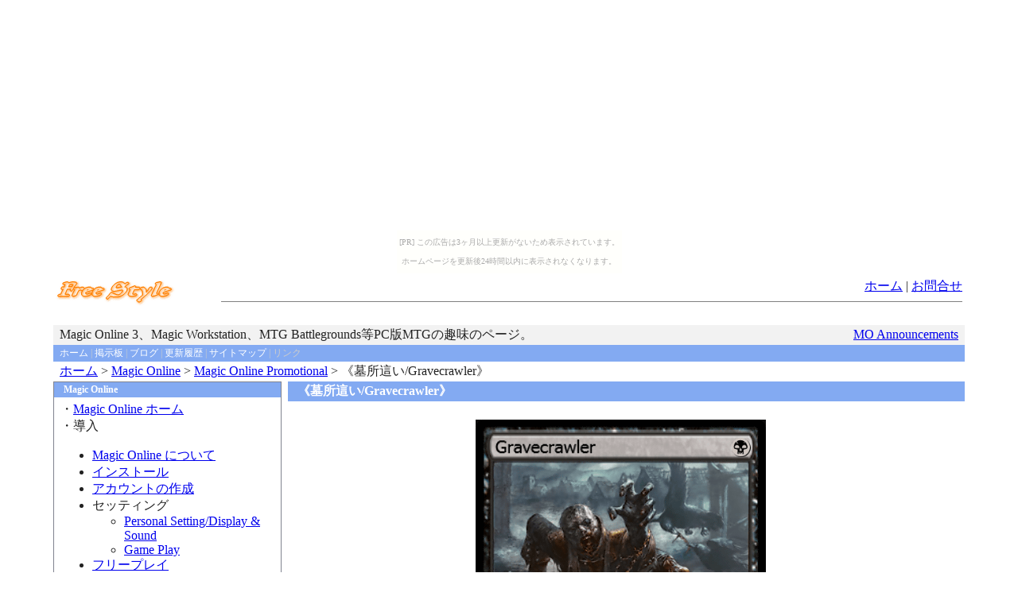

--- FILE ---
content_type: text/html
request_url: http://jumphero2006.the-ninja.jp/mo_promo_Gravecrawler.html
body_size: 3291
content:
<!DOCTYPE HTML PUBLIC "-//W3C//DTD HTML 4.01 Transitional//EN">
<html>
<!-- Copyright (C) Net Mania. All Rights Reserved. http://www.netmania.jp/ -->
<head>
<META http-equiv="Content-Type" content="text/html; charset=Shift_JIS">
<META http-equiv="Content-Style-Type" content="text/css">
<META name="GENERATOR" content="IBM WebSphere Studio Homepage Builder Version 12.0.5.0 for Windows">
<link rel="stylesheet" type="text/css" href="freestyle_m.css">
<title>Free Style MTG - Magic Online Promotional - Gravecrawler</title>

</head>
<body><script type="text/javascript" charset="utf-8" src="//asumi.shinobi.jp/encount"></script><div style="text-align: center;"><div style="display: inline-block; position: relative; z-index: 9999;"><script type="text/javascript" charset="utf-8" src="//asumi.shinobi.jp/fire?f=435"></script><script type="text/javascript" charset="utf-8" src="/__sys__inactive_message.js"></script></div></div><!--shinobi1--><script type="text/javascript" src="http://x4.zouri.jp/ufo/050105100"></script>
<noscript><a href="http://x4.zouri.jp/bin/gg?050105100" target="_blank"><img src="http://x4.zouri.jp/bin/ll?050105100" border="0"></a><br>
<span style="font-size:9px">[PR] <a href="http://free-game.rentalurl.net" target="_blank">無料ゲーム</a></span></noscript>
<!--shinobi2--><!-- ページの幅テーブルタグ -->
<table width="90%" align="center">
  <tr><td>
    <table width="100%" >
      <tr><td width="150"><A name="_top"><IMG src="img/logo.png" width="150" height="33" border="0"></A></td>
        <td width="82%" align="right"><A href="index.html">ホーム</A> | <A href="mailto:jumphero2006@gmail.com">お問合せ</A>
        <hr noshade size=1>
        </td></tr></table>
    <br>
    <table width="100%" border="0" cellspacing="0" bgcolor="#F2F2F2" class="menu">
      <tr><td width="72%">Magic Online 3、Magic Workstation、MTG Battlegrounds等PC版MTGの趣味のページ。</td>
        <td width="28%" align="right"><A href="http://community.wizards.com/go/forum/view/75846/135062/Announcements">MO Announcements</A></td></tr></table>
    <table width="100%" border="0" cellspacing="0" class="menu">
      <tr>
        <!--Sub_Menu_start-->
          <td bgcolor="#83AAF2" class="menu_c"><a href="#">ホーム</a> | <A href="http://jumphero.bbs.fc2.com/">掲示板</A> | <A href="http://jumphero.blog39.fc2.com/">ブログ</A> | <A href="history.html">更新履歴</A> | <A href="sitemap.html">サイトマップ</A> | リンク</td>
        <!--Sub_Menu_end--></tr><tr><td><a href="index.html">ホーム</a> &gt; <a href="mo_index.html">Magic Online</a> &gt; <a href="mo_promo.html">Magic Online Promotional</a> &gt; 《墓所這い/Gravecrawler》</td></tr></table>
    <DIV align="left">
    <TABLE width="100%" border="0" cellpadding="0" cellspacing="0">
      <tr>
        <td width="25%" height="43" valign="top" bgcolor="#F2F2F2">















<!--MO_Menu_start-->
        <H3>Magic Online</H3>
        <div class="side">・<a href="mo_index.html">Magic Online ホーム</a><br>
        ・導入
        <UL>
          <LI><a href="mo_about.html">Magic Online について</a>
          <LI><A href="mo_install_1.html">インストール</A>
          <LI><A href="mo_account_1.html">アカウントの作成</A>
          <LI>セッティング
          <ul>
            <li><a href="mo_setting_1.html">Personal Setting/Display &amp; Sound</a>
            <li><a href="mo_setting_2.html">Game Play</a>
          </ul>
          <LI><a href="mo_freeplay.html">フリープレイ</a>
        </UL>
        ・チャット/トレード
        <ul>
          <li><A href="mo_trade.html">トレードについて</A>
          <li><a href="mo_tag.html">タグ、チャットコマンド、絵文字一覧</a>
        </ul>
        ・データ
        <ul>
          <li><a href="mo_format_index.html">MOのフォーマット</a>
          <LI>MOオリジナルテーマデッキ
          <UL>
            <LI><A href="mo_new_player_deck.html">基本セット2010</A>
            <LI><A href="mo_WWK_theme.html">ワールドウェイク</A>
            <LI><A href="mo_commander_theme.html">コマンダー</A>
            <LI><A href="mo_me2_theme.html">ME2</A>
            <LI><a href="mo_mir_theme.html">ミラージュ</a>
            <LI><a href="mo_tmp_theme.html">テンペスト</a>
            <LI><a href="mo_STH_theme.html">ストロングホールド</a>
            <LI><A href="mo_EXO_theme.html">エクソダス</A>
            <LI><a href="mo_MTGO_Deck_Series.html">MTGO Deck Series</a>
          </UL>
          <LI><A href="mo_new_player_cards.html">新規プレイヤー用 Magic 2010 カード</A>
          <LI><A href="mo_new_player_cards2011.html">新規プレイヤー用 Magic 2011 カード</A>
          <LI><A href="mo_format_planeswalker_cardlist.html">プレインズウォーカー・カードリスト</A>
          <LI><A href="mo_9th_starter.html">9th スターター</A>
          <LI><a href="mo_van.html">Magic Online Vanguards</a>
          <UL>
            <LI><A href="mo_van_Visual_Spoiler.html">ビジュアルスポイラー</A>
          </UL>
          <LI><a href="mo_promo.html">Magic Online Promo</a>
          <UL>
            <LI><A href="mo_promo_Visual_Spoiler.html">ビジュアルスポイラー</A>
          </UL>
        </ul>
        ・TIPS
        <UL>
          <LI><A href="mo_TIPS_collection.html">COLLCETION</A>
        </UL>
        <BR>
        ・<A href="mo_dakkon_1.html">Random Deck Dakkon</A>
        <UL>
          <LI><A href="mo_dakkon_2.html">下準備</A>
          <LI><A href="mo_dakkon_3.html">プレイ</A>
          <LI><A href="mo_dakkon_4.html">TIPS</A>
          <LI><A href="mo_dakkon_banned.html">基本土地無しダッコン禁止リスト</A>
        </UL>
        </div>
<!--MO_Menu_End-->







<!--MO_Menu_End-->




<!--Menu_start-->
        <h3>Magic: the Gathering</h3>
        <div class="side">・<A href="mo_index.html">Magic Online</A><br>
        ・<A href="mws_index.html">Magic Workstation</A><br>
        ・<A href="bg_index.html">MTG Battlegronds</A><br>
        ・<A href="onlineplus_index.html">オンラインプラス</A><BR>
        ・<A href="XBLA_index.html">XBLA版MTG</A><BR>
        ・<A href="RandomKun_index.html">ランダムくん</A><br>
        ・その他
        <HR>
        ・<A href="download.html">ダウンロード<BR>
        </A>・<A href="sitemap.html">サイトマップ</A><BR>
        ・<A href="irc_index.html">IRCチャンネルについて</A></div>
<!--Menu_end-->





        <td width="75%" valign="top">
        <h4>《墓所這い/Gravecrawler》</h4>
        <div class="com" align="center"><BR>
        <IMG src="img/PRM_Gravecrawler.png" width="365" height="518" border="0"><br>
        <BR>
        <table width="90%">
          <tbody>
            <tr>
              <td bgcolor="#F2F2F2" width="30%" align="center">カード名</td>
              <td bgcolor="#F2F2F2">《墓所這い/Gravecrawler》</td>
            </tr>
            <tr>
              <td bgcolor="#FFFFFF" align="center">&nbsp;レアリティ</td>
              <td bgcolor="#FFFFFF">レア</td>
            </tr>
            <tr>
              <td bgcolor="#F2F2F2" align="center">&nbsp;カード・タイプ</td>
              <td bgcolor="#F2F2F2">クリーチャー ― ゾンビ(2/1)</td>
            </tr>
            <tr>
              <td bgcolor="#FFFFFF" align="center">&nbsp;&nbsp;Text</td>
              <td bgcolor="#FFFFFF">Gravecrawler can't block.<BR>
You may cast Gravecrawler from your graveyard as long as you control a Zombie.</td>
            </tr>
            <tr>
              <td bgcolor="#F2F2F2" align="center">&nbsp;日本語テキスト</td>
              <td bgcolor="#F2F2F2">墓所這いではブロックできない。<BR>
              あなたは、あなたがいずれかのゾンビをコントロールしている限り、あなたの墓地から墓所這いを唱えてもよい。</td>
            </tr>
            <tr>
              <td bgcolor="#FFFFFF" align="center">配布時期</td>
              <td bgcolor="#FFFFFF">2012年4月開催 Magic Online Championships Series の参加賞。</td>
            </tr>
            <tr>
              <td bgcolor="#F2F2F2" align="center">対応フォーマット&nbsp;</td>
              <td bgcolor="#F2F2F2">Standard, Extended, Modern, Classic, Legacy</td>
            </tr>
            <tr>
              <td bgcolor="#FFFFFF" align="center">&nbsp;備考</td>
              <td bgcolor="#FFFFFF">TOP64 には Foil バージョンも配布。</td>
            </tr>
          </tbody>
        </table>
        </div>
        <br>
        <div align="right"><A href="#_top"><FONT size="-1">ページTOPにもどる</FONT></A></div>
        </td>
      </tr></TABLE>
    </DIV>
    <table width="100%" >
      <tr><td align="center"><A href="index.html">ホーム</A> | <A href="http://jumphero.blog39.fc2.com/">ブログ</A> | <A href="mailto:jumphero2006@gmail.com">お問合せ</A></td></tr><tr><td align="center">　<!-- 以下削除禁止 --><a href="http://www.netmania.jp/" target="_blank">テンプレート by ネットマニア</a></td></tr></table>
    </td></tr></table>
<!-- Copyright (C) Net Mania. All Rights Reserved. http://www.netmania.jp/ --><div style="text-align: center;"><div style="display: inline-block; position: relative; z-index: 9999;"><script type="text/javascript" charset="utf-8" src="//asumi.shinobi.jp/fire?f=434"></script></div></div></body>
</html>


--- FILE ---
content_type: text/css
request_url: http://jumphero2006.the-ninja.jp/freestyle_m.css
body_size: 1254
content:
body {
	line-height:150%;
	color: #222222;
	margin:10px 0px;
}

.menu_c {
font-size:12px;
color:#cccccc;
}

.menu_c a {
color:#ffffff;
text-decoration: none;
}

.menu td {
padding:2px 8px;
}

.side {
	background:#ffffff;
	margin:0px 0px 10px 0px;
	padding:5px 8px;
	border-left: #80838F 1px solid;
	border-right: #80838F 1px solid;
	border-bottom: #80838F 1px solid;
}
h3 {
	color:#ffffff;
	font-size:12px;
	margin:0px;
	padding:2px 12px;
	background:#83AAF2;
	border-left: #80838F 1px solid;
	border-right: #80838F 1px solid;
	border-top: #80838F 1px solid;
}

h4 {
	color:#ffffff;
	margin:0px 0px 0px 8px;
	padding:2px 12px;
	background:#83AAF2;
}
h5 {
	font-size:110%;
	color:#000088;
}
p.italic {
	font-style: italic;
	line-height: 1.2em; 

}
.com {
	margin:0px 8px 0px 8px;
	padding:5px 10px 15px 3px;
}
.comb {
	margin:0px 0px 10px 8px;
	padding:5px 10px 5px 4px;
	border-left: #83AAF2 1px solid;
	border-right: #83AAF2 1px solid;
	border-bottom: #83AAF2 1px solid;
}
span.point {
  background: #e8e8e8;
  color: #333;
  padding: 0 3px 0 3px;
  font-weight: bold;
}
span.green {
  color: #005700;
}
span.note {
	vertical-align: super;
	font-size: 65%;
	color: #FF0033;
}

--- FILE ---
content_type: text/javascript; charset=utf-8
request_url: https://spnativeapi-tls.i-mobile.co.jp/api/ad_spot.ashx?partnerId=3461&mediaId=88146&spotId=232163&asn=1&num=7&callback=imobile_jsonp_callback_f9dbb1544f2f&tagv=1.2.45&referer=http://jumphero2006.the-ninja.jp/mo_promo_Gravecrawler.html
body_size: -5
content:
imobile_jsonp_callback_f9dbb1544f2f({"result":{"code":3,"message":"Ad not found"},"spotInfo":{},"ads":[]})

--- FILE ---
content_type: text/javascript;charset=UTF-8
request_url: https://s-rtb.send.microad.jp/ad?spot=5f0305ea5c3c153b5a1187eb69a58235&cb=microadCompass.AdRequestor.callback&url=http%3A%2F%2Fjumphero2006.the-ninja.jp%2Fmo_promo_Gravecrawler.html&vo=true&mimes=%5B100%2C300%2C301%2C302%5D&cbt=a5dd881cef9a70019c16370c15&pa=false&ar=false&ver=%5B%22compass.js.v1.20.2%22%5D
body_size: 160
content:
microadCompass.AdRequestor.callback({"spot":"5f0305ea5c3c153b5a1187eb69a58235","sequence":"2","impression_id":"306610190378718833"})

--- FILE ---
content_type: text/javascript; charset=utf-8
request_url: https://spnativeapi-tls.i-mobile.co.jp/api/ad_spot.ashx?partnerId=3461&mediaId=88146&spotId=232163&asn=2&num=7&callback=imobile_jsonp_callback_7acd8399d4c4&tagv=1.2.45&referer=http://jumphero2006.the-ninja.jp/mo_promo_Gravecrawler.html
body_size: -7
content:
imobile_jsonp_callback_7acd8399d4c4({"result":{"code":3,"message":"Ad not found"},"spotInfo":{},"ads":[]})